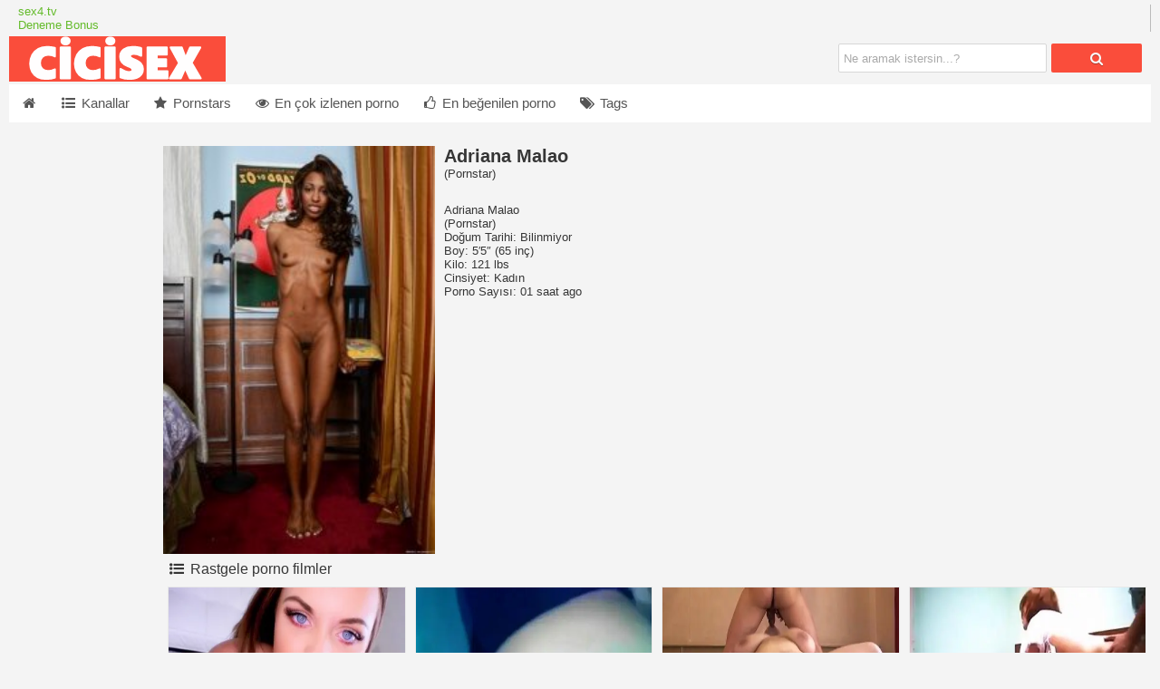

--- FILE ---
content_type: text/html; charset=UTF-8
request_url: https://www.cicisex.net/pornstar/277-adriana-malao
body_size: 7531
content:
<!DOCTYPE html>
<html lang="tr-TR"><head><meta http-equiv="Content-Type" content="text/html; charset=UTF-8">	
	<link rel="preconnect" href="/www.cicisex.net">
	<link rel="preconnect" href="/i0.wp.com">
	<link rel="preconnect" href="/www.googletagmanager.com">
	<link rel="preconnect" href="https://www.cicisex.net">
	<link rel="preconnect" href="https://i0.wp.com">
	<link rel="preconnect" href="https://www.googletagmanager.com">
    <link rel="apple-touch-icon" sizes="180x180" href="/apple-touch-icon.png">
    <link rel="icon" type="image/png" sizes="32x32" href="/favicon-32x32.png">
    <link rel="icon" type="image/png" sizes="16x16" href="/favicon-16x16.png">
    <link rel="shortcut icon" href="/favicon.ico" type="image/x-icon">
    <link rel="manifest" href="/site.webmanifest">
    <link rel="mask-icon" href="/safari-pinned-tab.svg" color="#5bbad5">
    <meta name="msapplication-TileColor" content="#da532c">
    <meta name="theme-color" content="#fa4d3b">
	<meta name="viewport" content="width=device-width, initial-scale=1">
	<title>Adriana Malao porno filmleri - Adriana Malao En yeni pornosu izle</title>
    <meta name="description" content="Adriana Malao Pornoları izle❤️ - CiciSex size en iyi Adriana Malao porno filmleri gösterir.✅ Adriana Malao pornosuyla keyifli dakikalar.⭐">
    <meta name="robots" content="index,follow,noarchive">
    <meta property="og:type" content="website">
    <meta property="og:locale" content="tr_TR">
    <meta name="google" content="notranslate" />
	<meta name="RATING" content="RTA-5042-1996-1400-1577-RTA" />
			<link rel="canonical" href="https://www.cicisex.net/pornstar/277-adriana-malao">
	<link rel="amphtml" href="https://45cdncicisexizle543.shop/pornstar/277-adriana-malao" />

          
    <link href="/themefiles/font-awesome.cust.min.css" rel="preload" as="style" type="text/css">
    <link href="/themefiles/fontawesome-webfont.woff2?v=4.5.0" rel="preload" as="font" type="font/woff2" crossorigin="">	

    		<link rel="alternate" type="application/rss+xml" title="RSS Feed" href="/feed"> 
            <link href="/css/style.css" rel="stylesheet">
   
 
<link href="/themefiles/font-awesome.cust.min.css" rel="stylesheet">
<!-- Google tag (gtag.js) -->
<script async src="https://www.googletagmanager.com/gtag/js?id=G-8P9LQ4X31S"></script>
<script>
  window.dataLayer = window.dataLayer || [];
  function gtag(){dataLayer.push(arguments);}
  gtag('js', new Date());

  gtag('config', 'G-8P9LQ4X31S');
</script></head>  
  <body class="t_tmp_4 redwhite no_sidebar homepage">   
    		
   <div class="center">
        <header>
                   
        <div class="network-bar cf">         
            <ul>
                                    
<a href="http://www.sex4.tv" title="sex4.tv" target="_blank">sex4.tv</a>
<a href="https://www.blindbeggarpub.com/" title="Deneme Bonus" target="_blank">Deneme Bonus</a>                                    						
            </ul>         
        </div>
        <div class="cf">		
        <div class="pull-left">	
            <a title="CiciSex Porno, Mobil Porno izle, Sikiş izle, Sex izle, Hd porn" href="/"><img class="logo" width="440" height="50" alt="Logo" src="/themefiles/header_50.png"></a>        														
        </div>	
                    <div class="pull-right">				
            					
            </div>
        	
        <div class="pull-right">
            <div class="form-wrapper" >
                <input aria-labelledby="submit" name="k" type="text" required="" placeholder="Ne aramak istersin...?"  id="search">
                <button aria-label="Ne aramak istersin...?" onclick="seartfunc()" style="float: right;
    border: 1px solid transparent;
    height: 32px;
    width: 100px;
    padding: 0;
    cursor: pointer;
    font: bold 15px Arial,Helvetica;
    color: #fafafa;
    background-color: #fa4d3b;
    -moz-border-radius: 2px;
    -webkit-border-radius: 2px;
    border-radius: 2px;
    text-shadow: 0 1px 0 rgba(0,0,0,.3);"><i class="fa fa-search"></i></button>	
<script>function seartfunc()
{
	window.location.href = "/search/"+encodeURI(document.getElementById("search").value);
}
</script>				
            </div>
        </div>
    </div>
   
    
    <div class="bar cf">     
        <nav>
            <ul id="menu">                     
                                <li>
            <a href="/" aria-label="icon"><i class="fa fa-fw fa-home"></i> </a></li>
                    <li>
            <a href="/kanallar"><i class="fa fa-fw fa-list-ul"></i> Kanallar</a></li>
                    <li>
            <a href="/pornstars/"><i class="fa fa-fw fa-star"></i> Pornstars</a></li>

                    <li>
            <a href="/?sec=2"><i class="fa fa-fw fa-eye"></i> En çok izlenen porno</a></li>
                    <li>
            <a href="/?sec=3"><i class="fa fa-fw fa-thumbs-o-up"></i> En beğenilen porno</a></li>
                    <li>
            <a href="/tags/"><i class="fa fa-fw fa-tags"></i> Tags</a></li>
                </ul>
        </nav>       
    </div>
    </header>
		<article class="cf">		
			<div class="cf">
				<div id="wrapper">
			
 
				<div id="wrapper_content">
						<div id="center_content_wrapper">
							<div id="center_content">
<div class="profile mg-tp-15 cf" itemscope="" >
   <div class="profile_img">
        <img itemprop="image" alt="Adriana Malao" src="/starimages/adriana-malao.jpg">
    </div>
    <div class="profile_desc">
        <h1 itemprop="name">Adriana Malao</h1>
        (<span itemprop="jobTitle">Pornstar</span>)
        <div class="info"><br/>Adriana Malao<br/>        (Pornstar)        <br/>Doğum Tarihi: Bilinmiyor                <br/>Boy: 5′5″ (65 inç)        <br/>Kilo: 121 lbs        <br/>Cinsiyet: Kadın        <br/>Porno Sayısı: 0<time class="entry-date" datetime="2026-01-19T05:34:03+03:00">1 saat ago</time></div>

            </div>
</div>                                             
		
	
 
<span class="heading">
                    <i class="fa fa-fw fa-list-ul"></i>
        Rastgele porno filmler    </span>
	<div class="videos cf">
   <div class="grid_box">  
    <div class="polaroid">
        <div class="img_box">
            <div class="aspect-wrapper">
              <div class="aspect">
                  <div class="thumb">
                    <a href="/video/1789-turk-amator-sevgililer-camda-canli-seks-yapiyor/">  
                    <img loading="lazy" alt="Türk amatör sevgililer camda canlı seks yapıyor" layout="responsive" src="https://i0.wp.com/cicisex.net/images/1608389018turk-amator-sevgililer-camda-canli-seks-yapiyor.jpg">
                     </a>
                  </div>
              </div>
            </div>    
            <div class="caption"><div class="duration">155925 <i class="fa fa-fw fa-eye"></i></div><div class="rating">146034<i class="fa fa-fw fa-thumbs-o-up"></i></div></div>      									
        </div>
        <div class="title"><a href="/video/1789-turk-amator-sevgililer-camda-canli-seks-yapiyor">Türk amatör sevgililer camda canlı seks yapıyor</a></div>
    </div>
</div>   <div class="grid_box">  
    <div class="polaroid">
        <div class="img_box">
            <div class="aspect-wrapper">
              <div class="aspect">
                  <div class="thumb">
                    <a href="/video/1790-uvey-baba-genc-kiza-sert-giriyor/">  
                    <img loading="lazy" alt="Üvey baba genç kıza sert giriyor" layout="responsive" src="https://i0.wp.com/cicisex.net/images/uvey-baba-genc-kiza-sert-giriyor.jpeg">
                     </a>
                  </div>
              </div>
            </div>    
            <div class="caption"><div class="duration">334806 <i class="fa fa-fw fa-eye"></i></div><div class="rating">136974<i class="fa fa-fw fa-thumbs-o-up"></i></div></div>      									
        </div>
        <div class="title"><a href="/video/1790-uvey-baba-genc-kiza-sert-giriyor">Üvey baba genç kıza sert giriyor</a></div>
    </div>
</div>   <div class="grid_box">  
    <div class="polaroid">
        <div class="img_box">
            <div class="aspect-wrapper">
              <div class="aspect">
                  <div class="thumb">
                    <a href="/video/1791-guzel-tenli-hemsire-kizlari-evine-cagirip-grup-yapiyor/">  
                    <img loading="lazy" alt="Güzel tenli hemşire kızları evine çağırıp grup yapıyor" layout="responsive" src="https://i0.wp.com/cicisex.net/images/guzel-tenli-hemsire-kizlari-evine-cagirip-grup-yapiyor.jpeg">
                     </a>
                  </div>
              </div>
            </div>    
            <div class="caption"><div class="duration">281175 <i class="fa fa-fw fa-eye"></i></div><div class="rating">80552<i class="fa fa-fw fa-thumbs-o-up"></i></div></div>      									
        </div>
        <div class="title"><a href="/video/1791-guzel-tenli-hemsire-kizlari-evine-cagirip-grup-yapiyor">Güzel tenli hemşire kızları evine çağırıp grup yapıyor</a></div>
    </div>
</div>   <div class="grid_box">  
    <div class="polaroid">
        <div class="img_box">
            <div class="aspect-wrapper">
              <div class="aspect">
                  <div class="thumb">
                    <a href="/video/1792-amciginin-yalanmasi-deli-etti-hatunu/">  
                    <img loading="lazy" alt="Amcığının yalanması deli etti hatunu" layout="responsive" src="https://i0.wp.com/cicisex.net/images/amciginin-yalanmasi-deli-etti-hatunu.jpeg">
                     </a>
                  </div>
              </div>
            </div>    
            <div class="caption"><div class="duration">319244 <i class="fa fa-fw fa-eye"></i></div><div class="rating">124046<i class="fa fa-fw fa-thumbs-o-up"></i></div></div>      									
        </div>
        <div class="title"><a href="/video/1792-amciginin-yalanmasi-deli-etti-hatunu">Amcığının yalanması deli etti hatunu</a></div>
    </div>
</div>   <div class="grid_box">  
    <div class="polaroid">
        <div class="img_box">
            <div class="aspect-wrapper">
              <div class="aspect">
                  <div class="thumb">
                    <a href="/video/1793-adamlara-delice-veren-hatun/">  
                    <img loading="lazy" alt="Adamlara delice veren hatun" layout="responsive" src="https://i0.wp.com/cicisex.net/images/adamlara-delice-veren-hatun.jpeg">
                     </a>
                  </div>
              </div>
            </div>    
            <div class="caption"><div class="duration">364660 <i class="fa fa-fw fa-eye"></i></div><div class="rating">83000<i class="fa fa-fw fa-thumbs-o-up"></i></div></div>      									
        </div>
        <div class="title"><a href="/video/1793-adamlara-delice-veren-hatun">Adamlara delice veren hatun</a></div>
    </div>
</div>   <div class="grid_box">  
    <div class="polaroid">
        <div class="img_box">
            <div class="aspect-wrapper">
              <div class="aspect">
                  <div class="thumb">
                    <a href="/video/1794-adam-yol-kenarinda-geciriyor/">  
                    <img loading="lazy" alt="Adam yol kenarında geçiriyor" layout="responsive" src="https://i0.wp.com/cicisex.net/images/adam-yol-kenarinda-geciriyor.jpeg">
                     </a>
                  </div>
              </div>
            </div>    
            <div class="caption"><div class="duration">316087 <i class="fa fa-fw fa-eye"></i></div><div class="rating">110526<i class="fa fa-fw fa-thumbs-o-up"></i></div></div>      									
        </div>
        <div class="title"><a href="/video/1794-adam-yol-kenarinda-geciriyor">Adam yol kenarında geçiriyor</a></div>
    </div>
</div>   <div class="grid_box">  
    <div class="polaroid">
        <div class="img_box">
            <div class="aspect-wrapper">
              <div class="aspect">
                  <div class="thumb">
                    <a href="/video/1795-es-degistirmeli-grup-sikis/">  
                    <img loading="lazy" alt="Eş değiştirmeli grup sikiş" layout="responsive" src="https://i0.wp.com/cicisex.net/images/es-degistirmeli-grup-sikis.jpeg">
                     </a>
                  </div>
              </div>
            </div>    
            <div class="caption"><div class="duration">357390 <i class="fa fa-fw fa-eye"></i></div><div class="rating">95536<i class="fa fa-fw fa-thumbs-o-up"></i></div></div>      									
        </div>
        <div class="title"><a href="/video/1795-es-degistirmeli-grup-sikis">Eş değiştirmeli grup sikiş</a></div>
    </div>
</div>   <div class="grid_box">  
    <div class="polaroid">
        <div class="img_box">
            <div class="aspect-wrapper">
              <div class="aspect">
                  <div class="thumb">
                    <a href="/video/1796-kadinin-iki-kisiyle-imtihanigrup-porno/">  
                    <img loading="lazy" alt="Kadının iki kişiyle imtihanıGrup porno" layout="responsive" src="https://i0.wp.com/cicisex.net/images/kadinin-iki-kisiyle-imtihanigrup-porno.jpeg">
                     </a>
                  </div>
              </div>
            </div>    
            <div class="caption"><div class="duration">409029 <i class="fa fa-fw fa-eye"></i></div><div class="rating">131418<i class="fa fa-fw fa-thumbs-o-up"></i></div></div>      									
        </div>
        <div class="title"><a href="/video/1796-kadinin-iki-kisiyle-imtihanigrup-porno">Kadının iki kişiyle imtihanıGrup porno</a></div>
    </div>
</div>            </div>          
 
<div class="mg-bt-20">
    <span class="heading">
                    <i class="fa fa-fw fa-list-ul"></i>
               
        Porno Kategorileri Kısa Ulaşım    </span>
    <div class="slider cf cont">
        <div class="slidebox">
            <div class="slide">
            <div class="cat grid_box">
    <div class="polaroid">
        <div class="img_box">
            <div class="aspect-wrapper">
                <div class="aspect">
                    <div class="thumb">
                    
                      <a href="/kanal/4145-eileen-sue">
                                                <img loading="lazy" class="std_lazy" layout="responsive" src="https://i0.wp.com/cicisex.net/images/alman-kadin-is-adaminin-evinde.jpeg" alt="EİLEEN SUE"  >
                                            </a>				
                   </div>
                </div>
            </div>
            <div class="title">
                <a href="/kanal/4145-eileen-sue">EİLEEN SUE</a>
            </div> 
         </div>
    </div>
 </div><div class="cat grid_box">
    <div class="polaroid">
        <div class="img_box">
            <div class="aspect-wrapper">
                <div class="aspect">
                    <div class="thumb">
                    
                      <a href="/kanal/4146-adriana-kelly">
                                                <img loading="lazy" class="std_lazy" layout="responsive" src="https://i0.wp.com/cicisex.net/images/ogretmen-ders-verdigi-liseli-kizi-sikti.jpeg" alt="ADRİANA KELLY"  >
                                            </a>				
                   </div>
                </div>
            </div>
            <div class="title">
                <a href="/kanal/4146-adriana-kelly">ADRİANA KELLY</a>
            </div> 
         </div>
    </div>
 </div><div class="cat grid_box">
    <div class="polaroid">
        <div class="img_box">
            <div class="aspect-wrapper">
                <div class="aspect">
                    <div class="thumb">
                    
                      <a href="/kanal/4147-nicole-ferrera">
                                                <img loading="lazy" class="std_lazy" layout="responsive" src="https://i0.wp.com/cicisex.net/images/1730881559patronunun-altina-yatan-hatun-fahise-gibi-sikildi.jpg" alt="NİCOLE FERRERA"  >
                                            </a>				
                   </div>
                </div>
            </div>
            <div class="title">
                <a href="/kanal/4147-nicole-ferrera">NİCOLE FERRERA</a>
            </div> 
         </div>
    </div>
 </div><div class="cat grid_box">
    <div class="polaroid">
        <div class="img_box">
            <div class="aspect-wrapper">
                <div class="aspect">
                    <div class="thumb">
                    
                      <a href="/kanal/4148-olivia-desilva">
                                                <img loading="lazy" class="std_lazy" layout="responsive" src="https://i0.wp.com/cicisex.net/images/eve-gelen-kuryeyle-sikisen-dul.jpeg" alt="OLİVİA DESİLVA"  >
                                            </a>				
                   </div>
                </div>
            </div>
            <div class="title">
                <a href="/kanal/4148-olivia-desilva">OLİVİA DESİLVA</a>
            </div> 
         </div>
    </div>
 </div><div class="cat grid_box">
    <div class="polaroid">
        <div class="img_box">
            <div class="aspect-wrapper">
                <div class="aspect">
                    <div class="thumb">
                    
                      <a href="/kanal/4149-isabel-torvos">
                                                <img loading="lazy" class="std_lazy" layout="responsive" src="https://i0.wp.com/cicisex.net/images/abisinin-arkadasiyla-sikisen-kiz.jpeg" alt="ISABEL TORVOS"  >
                                            </a>				
                   </div>
                </div>
            </div>
            <div class="title">
                <a href="/kanal/4149-isabel-torvos">ISABEL TORVOS</a>
            </div> 
         </div>
    </div>
 </div><div class="cat grid_box">
    <div class="polaroid">
        <div class="img_box">
            <div class="aspect-wrapper">
                <div class="aspect">
                    <div class="thumb">
                    
                      <a href="/kanal/4150-yessica-gold">
                                                <img loading="lazy" class="std_lazy" layout="responsive" src="https://i0.wp.com/cicisex.net/images/1660657176uvey-babaya-olan-duskunlugunu-gosterip-annesinin-yerini-aliyor.jpg" alt="YESSİCA GOLD"  >
                                            </a>				
                   </div>
                </div>
            </div>
            <div class="title">
                <a href="/kanal/4150-yessica-gold">YESSİCA GOLD</a>
            </div> 
         </div>
    </div>
 </div><div class="cat grid_box">
    <div class="polaroid">
        <div class="img_box">
            <div class="aspect-wrapper">
                <div class="aspect">
                    <div class="thumb">
                    
                      <a href="/kanal/4151-karina">
                                                <img loading="lazy" class="std_lazy" layout="responsive" src="https://i0.wp.com/cicisex.net/images/uvey-kardes-abisini-bosaltiyor.jpeg" alt="KARİNA"  >
                                            </a>				
                   </div>
                </div>
            </div>
            <div class="title">
                <a href="/kanal/4151-karina">KARİNA</a>
            </div> 
         </div>
    </div>
 </div><div class="cat grid_box">
    <div class="polaroid">
        <div class="img_box">
            <div class="aspect-wrapper">
                <div class="aspect">
                    <div class="thumb">
                    
                      <a href="/kanal/4152-freya-von-doom">
                                                <img loading="lazy" class="std_lazy" layout="responsive" src="https://i0.wp.com/cicisex.net/images/not-icin-ogretmeniyle-sikisen-liseli.jpeg" alt="FREYA VON DOOM"  >
                                            </a>				
                   </div>
                </div>
            </div>
            <div class="title">
                <a href="/kanal/4152-freya-von-doom">FREYA VON DOOM</a>
            </div> 
         </div>
    </div>
 </div>      
			</div>
        </div>
   
    </div>
</div>

				 <section class="textbox">
<h2>CiciSex Porno ile En iyi Porno seks filmleri izle</h2>
En güncel gerçek seks deneyimlerini cicisex ile yaşamanın tadına varabileceğiniz sayfamız üzerinden güncel porno filmler ile çılgın sex videolarını izleyebilirsiniz.<br>
Sitemiz üzerinden birçok porno videosuna gizli sikiş izleyip porn videolarına ulaşabilirsiniz.</section> 
    <div class="divider"></div>
<div class="mg-tp-15">
    <span class="heading">
                <i class="fa fa-fw fa-tags"></i>
                            
       En iyi porno etiketleri    </span>
             <div class="relevant_tags">
            <a href="/tag/118539-dizi-porno">Dizi porno</a> &nbsp;|&nbsp; <a href="/tag/118540-wintage-porn">Wintage porn</a> &nbsp;|&nbsp; <a href="/tag/118541-yoga-dersinde-sex">Yoga dersinde sex</a> &nbsp;|&nbsp; <a href="/tag/118542-esmer-teen">Esmer teen</a> &nbsp;|&nbsp; <a href="/tag/118543-grandpa">Grandpa </a> &nbsp;|&nbsp; <a href="/tag/118544-edmer">Edmer</a> &nbsp;|&nbsp; <a href="/tag/118545-billie-elis">Billie elis</a> &nbsp;|&nbsp; <a href="/tag/118546-gokten-sex">Gökten sex</a> &nbsp;|&nbsp; <a href="/tag/118547-natasha-starr">Natasha starr</a> &nbsp;|&nbsp; <a href="/tag/118548-seda-topsakal-cihlikporno">Seda Topsakal cihlikporno</a> &nbsp;|&nbsp; <a href="/tag/118549-alex-morgen">Alex morgen </a> &nbsp;|&nbsp; <a href="/tag/118550-latin-olgun-anal">Latin olgun anal</a> &nbsp;|&nbsp; <a href="/tag/118551-buyuk-kalca-sert-anal">Büyük kalça sert anal </a> &nbsp;|&nbsp; <a href="/tag/118552-gote-bosalma">Göte bosalma</a> &nbsp;|&nbsp; <a href="/tag/118553-seda-topsakal-cihlik">Seda Topsakal cihlik</a> &nbsp;|&nbsp; <a href="/tag/118554-an-kanatma">An kanatma</a> &nbsp;|&nbsp; <a href="/tag/118555-pofno-sex-indir">Pofno sex indir</a> &nbsp;|&nbsp; <a href="/tag/118556-voleybolcu">Voleybolcu</a> &nbsp;|&nbsp; <a href="/tag/118557-military">Military</a> &nbsp;|&nbsp; <a href="/tag/118558-mia-maljova">Mia maljova</a> &nbsp;|&nbsp; <a href="/tag/118559-zorla-siken-baba">Zorla siken baba</a> &nbsp;|&nbsp; <a href="/tag/118560-gercek-anal">Gercek anal</a> &nbsp;|&nbsp; <a href="/tag/118561-uvey-anne-kiziyla-lazpiyen">Uvey anne kiziyla lazpiyen</a> &nbsp;|&nbsp; <a href="/tag/118562-turk-15-lik">Turk 15 lik</a> &nbsp;|&nbsp; <a href="/tag/118563-bacak-arasi">Bacak arasi</a> &nbsp;|&nbsp; <a href="/tag/118564-emma-butt">Emma butt </a> &nbsp;|&nbsp; <a href="/tag/118565-emma-bute">Emma büte</a> &nbsp;|&nbsp; <a href="/tag/118566-aractan">Aractan</a> &nbsp;|&nbsp; <a href="/tag/118567-uyuyun-anti-sikiti">Uyuyun anti sikiti</a> &nbsp;|&nbsp; <a href="/tag/118568-hayvanla-sex">hayvanla sex</a>			</div>  
    </div>

    <div class="more_link mg-tp-5 cf"><a href="/tags/">Daha fazla etiket&nbsp;»</a></div>
    <h1 style="text-align: center;"><span id="altyazili-porno">Altyazılı Porno</span></h1>

     	     <div class="divider"></div>
<div class="mg-tp-15">
    <span class="heading">
                <i class="fa fa-fw fa-star"></i>
                            
        En iyi Pornostar   </span>
     
        <ul class="tags cf">
        <li><a href="/pornstar/4622-victoria-banxxx">Victoria Banxxx</a></li><li><a href="/pornstar/4623-lilly-lebeau">Lilly Lebeau</a></li><li><a href="/pornstar/4624-amber-desire">Amber Desire</a></li><li><a href="/pornstar/4625-lucia-fernandez">Lucia Fernandez</a></li><li><a href="/pornstar/4626-sally-steel">Sally Steel</a></li><li><a href="/pornstar/4627-ryland-ann">Ryland Ann</a></li><li><a href="/pornstar/4628-blaten-lee">Blaten Lee</a></li><li><a href="/pornstar/4629-ember-snow">Ember Snow</a></li><li><a href="/pornstar/4630-kelly-costa">Kelly Costa</a></li><li><a href="/pornstar/4631-kleine-pflaume">Kleine Pflaume</a></li><li><a href="/pornstar/4632-randy-danielle">Randy Danielle</a></li><li><a href="/pornstar/4633-victoria-cakes">Victoria Cakes</a></li><li><a href="/pornstar/4634-jessica-alvarez">Jessica Alvarez</a></li><li><a href="/pornstar/4635-noemie-bilas">Noemie Bilas</a></li><li><a href="/pornstar/4636-sabrina-binx">Sabrina Binx</a></li><li><a href="/pornstar/4637-caitlin">Caitlin</a></li><li><a href="/pornstar/4638-nicole-rey">Nicole Rey</a></li><li><a href="/pornstar/4639-ashley-cum-star">Ashley Cum Star</a></li><li><a href="/pornstar/4640-thalita">Thalita</a></li><li><a href="/pornstar/4641-nimfa-sofia">Nimfa Sofia</a></li><li><a href="/pornstar/4642-alice-sage">Alice Sage</a></li><li><a href="/pornstar/4643-kate-rich">Kate Rich</a></li><li><a href="/pornstar/4644-alissa-noir">Alissa Noir</a></li><li><a href="/pornstar/4645-alisha-rydes">Alisha Rydes</a></li><li><a href="/pornstar/4646-lilli-vanilli">Lilli Vanilli</a></li><li><a href="/pornstar/4647-elle-voneva">Elle Voneva</a></li><li><a href="/pornstar/4648-anna-ferrari">Anna Ferrari</a></li><li><a href="/pornstar/4649-janice-king">Janice King</a></li><li><a href="/pornstar/4650-rene-star">Rene Star</a></li><li><a href="/pornstar/4651-nadia-fernandez">Nadia Fernandez</a></li>		</ul>
    </div>
    <div class="more_link mg-tp-5 cf"><a href="/pornstars/">Daha fazla pornstars&nbsp;»</a></div>
    <h1 style="text-align: center;"><span id="turk-porno">Türk Pornolar</span></h1>
			</div>
						</div>			
										<h1 style="text-align: center;"><span id="turkce-altyazili-porno">Türkçe Altyazılı Porno</span></h1>
						<div id="right_content">
							<div id="sidebar">                            
                                							</div>
						</div>	
                        <div class="cf"></div>
                        <aside id="special8" class="spc_height_90">
		
 </aside>                                                
					</div>	
						<div id="side_content" class="" style="padding-top: 0px;margin-left: 0; top:0; z-index:9999;position:fixed;">
					<div id="special_column" style="position: static; z-index: 1000; padding-top: 0px; top: 10px;">
                        <aside class="">
                                                    </aside>                         
					</div>
				</div>
				<script>
				window.onscroll = function() {myFunctionsc()};
				window.addEventListener('resize', myFunctionsc);

myFunctionsc();
function myFunctionsc() {
    if(document.body.clientWidth>770)
    {
        document.getElementById("side_content").style.display="block";
     var wrptop= document.getElementById("wrapper").offsetTop; 
  if (window.pageYOffset > wrptop) {
   document.getElementById("side_content").style.top= "5px";
  } else {
  document.getElementById("side_content").style.top= wrptop+"px";
  }
    }
    else
    {
        document.getElementById("side_content").style.display="none";
    }
  
}

				//window.pageYOffset
				 

				</script>
				</div>
			
			</div>             
		</article>
	
	</div>
	</div>
    </div>
			</div>	
				</div>


		</article><center>
		<table width="300">
<tbody>
<tr>
<td>✅ Porno izle;</td>
<td>✅ Türkçe Altyazılı Porno</td>
</tr>
<tr>
<td>✅ Porno;</td>
<td>✅ Sikiş izle</td>
</tr>
<tr>
<td>✅ Porno Filmler;</td>
<td>✅ Türk Pornolar</td>
</tr>
<tr>
<td>✅ Gerçek Porno Video;</td>
<td>✅ Sikiş</td>
</tr>
</tbody>
</table>
     Türkiyenin En İyi ve En Çok ziyaret edilen Yetişkin <a href="https://www.cicisex.net/" title="porno">porno</a> adresi!
</center>

<footer>
        <div class="center">
            <div id="footer" class="cf">	
                <div>		
     <div class="block b1 light">	         
                 <span id="pwa_install">
             <i class="fa fa-2x fa-fw fa-download"></i><span>Sitemizi Favorinize Ekleyin</span>
         </span><br><br>
                            <i class="fa fa-2x fa-fw fa-rss"></i> <a href="https://www.cicisex.net/feed/">RSS</a><br><br>						
            <i class="fa fa-2x fa-fw fa-envelope"></i> <span class="email">office@<span>***</span>cicisex.net</span><br><br>
        		
                    <a href="/amp" rel="nofollow" title="AMP Mobil versiyon"><i class="fa fa-2x fa-fw fa-mobile"></i> AMP Mobil versiyon</a><br><br>			
                <i class="fa fa-2x fa-fw fa-copyright"></i> <a href="https://www.cicisex.net/">www.cicisex.net</a><br><br>
                <a rel="nofollow" title="Reklâm İş Birliği" href="#"><i class="fa fa-2x fa-fw fa-trophy"></i> Reklâm İş Birliği</a>
    </div>   
     <div class="block b2 light">
                
                <a rel="nofollow" title="Privacy" href="https://www.cicisex.net/gizlilik/"><i class="fa fa-2x fa-fw fa-check-square"></i> Gizlilik</a><br><br>
        <a rel="nofollow" title="Terms of Use" href="https://www.cicisex.net/terms-of-use/"><i class="fa fa-2x fa-fw fa-check-circle"></i> Kullanım Şartları</a><br><br>
        <a rel="nofollow" title="DCMA - Copyright" href="https://www.cicisex.net/dcma/"><i class="fa fa-2x fa-fw fa-check-circle-o"></i> DCMA - Copyright</a><br><br>
        <a target="_blank" rel="nofollow noopener" title="Güvenli İnternet" href="https://www.guvenlinet.org.tr/"><i class="fa fa-2x fa-fw fa-child"></i> Ebeveyn Kontrolü</a><br><br>		
        <a rel="nofollow" title="User Login" href="https://www.cicisex.net/login/"><i class="fa fa-2x fa-fw fa-user"></i> Login</a>
        <a rel="nofollow" title="User Login" href="https://www.cicisex.net/tags2/"><i class="fa fa-2x fa-fw fa-user"></i> Etiketler</a>
    </div>   
     <div class="block b3 linkspace">			
        Bedava En Çok Oy Alan Porno<br>- <a href="/video/978-kocasindan-sonra-uvey-oglu-sikiyor">Kocasından sonra üvey oğlu sikiyor</a><br>- <a href="/video/979-18-yasindaki-gencler-yaramazlik-yapiyor">18 yaşındaki gençler yaramazlık yapıyor</a><br>- <a href="/video/980-milf-hatun-analdan-yiyor">Milf hatun analdan yiyor</a><br>- <a href="/video/981-zenci-genc-kizi-altina-aliyor">Zenci genç kızı altına alıyor</a><br>- <a href="/video/982-dayanamayip-uvey-annesini-sikti">Dayanamayıp üvey annesini sikti</a><br>- <a href="/video/983-asyali-sarisini-siken-turk">Asyalı sarışını siken Türk</a><br>- <a href="/video/984-kocani-boyle-elinden-alirlar">Kocanı böyle elinden alırlar</a><br>- <a href="/video/985-notlari-dusuk-olunca-hocasiyla-sikisti">Notları düşük olunca hocasıyla sikişti</a><br>- <a href="/video/986-iki-kadin-polis-suclu-herifle-sikisti">İki kadın polis suçlu herifle sikişti</a><br>- <a href="/video/987-oglunu-31-cekerken-yakaladi">Oğlunu 31 çekerken yakaladı</a>						
    </div>				
     <div class="block b4 linkspace">
        <div class="footer_categories"><span>Popüler porno kategorileri</span><br><span><a  title="ALEX MAE" href="/kanal/2714-alex-mae">ALEX MAE</a></span><span>&nbsp;/&ensp;</span><span><a  title="DİANA CU DE MELANCİA" href="/kanal/2715-diana-cu-de-melancia">DİANA CU DE MELANCİA</a></span><span>&nbsp;/&ensp;</span><span><a  title="CODİ VORE" href="/kanal/2716-codi-vore">CODİ VORE</a></span><span>&nbsp;/&ensp;</span><span><a  title="AMBER LEİGH" href="/kanal/2717-amber-leigh">AMBER LEİGH</a></span><span>&nbsp;/&ensp;</span><span><a  title="SUMMER LUV" href="/kanal/2718-summer-luv">SUMMER LUV</a></span><span>&nbsp;/&ensp;</span><span><a  title="ANNETTE HAVEN" href="/kanal/2719-annette-haven">ANNETTE HAVEN</a></span><span>&nbsp;/&ensp;</span><span><a  title="DARLİNG ROSETTE" href="/kanal/2720-darling-rosette">DARLİNG ROSETTE</a></span><span>&nbsp;/&ensp;</span><span><a  title="BRİANA BANDERAS" href="/kanal/2721-briana-banderas">BRİANA BANDERAS</a></span></div>	
        <br>
        <a title="RTA" href="https://www.cicisex.net/rta/" rel="nofollow"><img loading="lazy" class="lazy" width="88" height="31" alt="RTA" src="/themefiles/rta.png" style=""></a>    
   </div>
</div>
<div id="advertise" class="advertising"><p>&nbsp;</p></div>
	            </div>
        </div>
    </footer>
    		     		<script type="application/ld+json">
    		{"@context":"http:\/\/schema.org","@graph":[{"@context":"http:\/\/schema.org","@type":"Organization","name":"http:\/\/www.cicisex.net","logo":"http:\/\/www.cicisex.net\/themefiles\/header_50.png","url":"http:\/\/www.cicisex.net"},{"@type":"BreadcrumbList","@id":"breadcrumb","itemListElement":[{"@type":"ListItem","position":1,"item":{"@id":"http:\/\/www.cicisex.net","name":"Porno izle"}},{"@type":"ListItem","position":2,"item":{"@id":"http:\/\/www.cicisex.net\/pornstars\/","name":"Pornstars"}},{"@type":"ListItem","position":3,"item":{"@id":"http:\/\/www.cicisex.net\/\/pornstar\/277-adriana-malao","name":"Adriana Malao"}} ]} ]}    </script>
    		
    
      
        	
     
<script defer src="https://static.cloudflareinsights.com/beacon.min.js/vcd15cbe7772f49c399c6a5babf22c1241717689176015" integrity="sha512-ZpsOmlRQV6y907TI0dKBHq9Md29nnaEIPlkf84rnaERnq6zvWvPUqr2ft8M1aS28oN72PdrCzSjY4U6VaAw1EQ==" data-cf-beacon='{"version":"2024.11.0","token":"4e15d06deaf34c0d9b9dbaf3eea7e980","r":1,"server_timing":{"name":{"cfCacheStatus":true,"cfEdge":true,"cfExtPri":true,"cfL4":true,"cfOrigin":true,"cfSpeedBrain":true},"location_startswith":null}}' crossorigin="anonymous"></script>
</body></html> 

--- FILE ---
content_type: text/css
request_url: https://www.cicisex.net/css/style.css
body_size: 5386
content:
*{margin:0;padding:0}html{font-size:14px}body{background:#f4f4f4;color:#363636}footer{min-height:200px;margin-top:20px;padding-top:20px;border-top:1px solid #f1f1f1;padding-bottom:40px;background-color:white}#footer{margin-bottom:20px}a{text-decoration:none;color:#fa4d3b}footer .light a,footer .light{color:#555}header h1{font-size:16px;padding-top:5px;color:#fff}.pull-left{float:left}.pull-right{float:right}#h1{min-height:25px}article{padding:1px 0}#row{float:left;width:100%}.img_box{position:relative}.caption{position:absolute;bottom:0;width:100%;overflow:hidden}.duration{float:left;color:white;padding:3px 5px;font-size:12px;text-shadow:1px 1px 1px black;background:rgba(0,0,0,0.65)}.rating{float:right;color:white;padding:3px 5px;font-size:12px;text-shadow:1px 1px 1px black;background:rgba(0,0,0,0.65)}section{padding-top:10px;padding-bottom:10px}.textbox{text-align:justify;padding-left:10px;padding-right:10px;clear:both}.textbox ul,.textbox ol{padding-left:40px}.cf:after{content:"";display:table;clear:both}.desc:after{clear:both}.dur{float:left}.cat .title{position:absolute;width:100%;top:0;background:none repeat scroll 0 0 rgba(0,0,0,0.6);overflow:hidden;height:24px !important}.cat .title a{color:white !important;font-weight:bold;text-shadow:1px 1px black}.v_s{padding-top:0;background:#eee;border:1px solid #ddd;border-radius:4px;box-shadow:none;margin-top:5px;padding-top:0;padding-bottom:10px}.v_s h2{color:#888}.b_f{font-size:17px}.v_d img{padding:1px;border:1px solid #021a40;float:right}.v_desc{padding:15px 0}#e_v{border:2px solid #ccc;display:block}.m_img{position:relative;margin-left:auto;margin-right:auto}aside iframe{display:block;margin-left:auto;margin-right:auto}aside .chn_center{display:block;text-align:center}.page,.blocklist a{border:1px solid #e0e0e0;background:white;color:#363636;display:inline-block;padding:6px 12px;margin-right:4px;margin-bottom:2px;text-decoration:none}.page:hover,.blocklist a:hover,.page.gradient:hover{background:#ddd}.page.active{border:0;background:#fa4d3b;color:white}.page.gradient{background:-webkit-gradient(linear,0 0,0 100%,from(#565b5f),to(#3e4347));background:-moz-linear-gradient(0 0 270deg,#565b5f,#3e4347)}.blocklist{list-style:none outside none}.blocklist li{float:left}.polaroid:hover{-webkit-transform:translate(0,-3px);transform:translate(0,-3px)}.cat .title{text-align:center}.pagination{float:left;margin-left:5px}#order{float:right;margin-left:5px}#order span{cursor:pointer}.videos{clear:both}.heading{font-size:17px;margin-left:5px;display:block;margin-bottom:5px;margin-top:5px;font-weight:normal}.float-left{float:left}.float-right{float:right}.related_ad{margin:5px;float:right}.related_ad.long{min-height:auto}.bar{background:white}header .nav{float:left}#search{float:right}nav{width:auto;text-align:left}nav:after{clear:both}nav ul{float:left;width:auto;z-index:100;font-size:15px}nav ul:before,nav ul:after{display:table;content:""}nav ul:after{clear:both}nav ul li{float:left;padding:0 0 10px 0;position:relative;outline:0;line-height:1.2em;padding:0 1px 0 0;list-style:none}nav ul a{padding:12px;font-weight:normal;float:left;display:block}nav ul a:link,nav ul a:visited{text-decoration:none;-webkit-transition:all .3s ease;-moz-transition:all .3s ease;-ms-transition:all .3s ease;-o-transition:all .3s ease;transition:all .3s ease;outline:0;color:#555}nav ul a:hover,nav ul a:active{text-decoration:none;color:#a67b45;background-repeat:repeat-x;-webkit-transition:all .1s ease;-moz-transition:all .1s ease;-ms-transition:all .1s ease;-o-transition:all .1s ease;transition:all .1s ease;outline:0}nav ul a:active{-webkit-box-shadow:0 0 3px 1px rgba(0,0,0,0.3) inset;-moz-box-shadow:0 0 3px 1px rgba(0,0,0,0.3) inset;box-shadow:0 0 3px 1px rgba(0,0,0,0.3) inset}#menu li:hover>ul{display:block}#menu li:hover>a{color:#fa4d3b}.tagcloud{list-style:none;padding-left:5px}.tagcloud li{float:left;margin-right:10px}.tagcloud a{line-height:35px}.tag-1{font-size:100%;-webkit-filter:brightness(80%);filter:brightness(80%)}.tag-2{font-size:110%;-webkit-filter:brightness(90%);filter:brightness(90%)}.tag-3{font-size:120%}.tag-4{font-size:130%;-webkit-filter:brightness(110%);filter:brightness(110%)}.tag-5{font-size:140%;-webkit-filter:brightness(120%);filter:brightness(120%)}.tag-6{font-size:150%;-webkit-filter:brightness(130%);filter:brightness(130%)}.tag-7{font-size:160%;-webkit-filter:brightness(140%);filter:brightness(140%)}.tag-8{font-size:170%;-webkit-filter:brightness(150%);filter:brightness(150%)}.tags{margin:0;padding:0;right:24px;bottom:-12px;list-style:none}.tags li,.tags a{float:left;height:24px;line-height:23px;position:relative;font-size:12px}.tags li{margin-top:5px}.tags a{margin-left:8px;padding:0 10px 0 12px;background:#fa4d3b;color:#fff;text-decoration:none;-moz-border-radius:4px;-webkit-border-radius:4px;border-radius:4px}.tags a:hover{background:#64bb2b}#special21{margin-top:15px}#special3>*{margin-left:auto;margin-right:auto;margin-top:10px;margin-bottom:10px}#special4>*{margin-left:auto;margin-right:auto;margin-top:10px;margin-bottom:10px}#special3,#special4{text-align:center}#special9{text-align:center;padding-top:15px}.pornhd-scheme{background-color:#ddd;text-align:right;padding-right:10px;padding-top:10px;padding-bottom:10px}.not_available{font-size:30px;text-align:center;display:table-cell !important;font-weight:bold;vertical-align:middle}.form-wrapper{width:450px;padding:8px 10px 5px 5px;overflow:hidden;float:right}.form-wrapper #search{width:330px;color:#aaa;height:20px;padding:5px 5px;float:left;border:1px solid #d7d7d7;-moz-border-radius:2px;-webkit-border-radius:2px;border-radius:2px}.form-wrapper #search:focus{outline:0;border-color:#aaa;-moz-box-shadow:0 1px 1px #bbb inset;-webkit-box-shadow:0 1px 1px #bbb inset;box-shadow:0 1px 1px #bbb inset}.form-wrapper #search::-webkit-input-placeholder{color:#aaa;font-weight:normal}.form-wrapper #search:-moz-placeholder{color:#aaa;font-weight:normal}.form-wrapper #search:-ms-input-placeholder{color:#aaa;font-weight:normal}.form-wrapper #submit{float:right;border:1px solid transparent;height:32px;width:100px;padding:0;cursor:pointer;font:bold 15px Arial,Helvetica;color:#fafafa;background-color:#fa4d3b;-moz-border-radius:2px;-webkit-border-radius:2px;border-radius:2px;text-shadow:0 1px 0 rgba(0,0,0,.3)}.form-wrapper #submit:hover,.form-wrapper #submit:focus{background-color:#64bb2b}.form-wrapper #submit:active{outline:0;-moz-box-shadow:0 1px 4px rgba(0,0,0,0.5) inset;-webkit-box-shadow:0 1px 4px rgba(0,0,0,0.5) inset;box-shadow:0 1px 4px rgba(0,0,0,0.5) inset}.form-wrapper #submit::-moz-focus-inner{border:0}.email span{display:none}.img_preview{float:left;margin-left:20px}.img_preview img{margin-bottom:10px;border:1px solid #333}#resize-toggle .small{display:none}#resize-toggle{float:right;margin-right:0;cursor:pointer;color:white;background:#64bb2b}#tube_popup{position:fixed;bottom:10px;left:10px;background-color:#f4f4f4;border:1px solid #444;z-index:1000}#tube_popup.bottom_right{right:10px;left:auto}.tube_closer{text-align:right;padding:3px 10px 3px 0}#tube_popup .sz_300_250{width:300px;height:250px;overflow:hidden}#tube_popup iframe{margin:0;padding:0}.more_btn{text-align:center;margin-top:20px;margin-bottom:20px}.more_btn a{padding:12px 34px}#img_cnt{margin-left:10px}.mg-tp-5{margin-top:5px}.mg-tp-15{margin-top:15px}.mg-r-5{margin-right:5px}.mg-r-10{margin-right:10px}.mg-l-5{margin-left:5px}.mg-l-15{margin-left:15px}.fade_color{transition:color .5s ease}.fade_color:hover{color:white}.green{color:#7bbf6a}.video_header{margin-left:5px;margin-top:5px}.slidebox{overflow:hidden;position:relative}.slide{position:relative;top:0;left:0;width:100%}.hide{display:none}.tag_list li{width:235px;list-style:none;display:inline-block;margin:3px 0 3px 10px}.styled-select{float:right}.styled-select select{width:220px;padding:5px;font-size:16px;line-height:1;border:0;border-radius:0;height:34px;margin-right:10px;margin-bottom:5px}.styled-select select option{padding:10px;background:none repeat scroll 0 0 #ddd}.text_big{font-weight:bold;font-size:16px}.fa-facebook-square{color:#3a589b}.fa-twitter-square{color:#598dca}.fa-reddit-square{color:#ff4500}.video .fa-whatsapp{color:#2ca51e}footer .fa-rss{color:#f70}footer .fa-sitemap{color:#85d694}.slide_btn{background-color:#fa4d3b;height:35px;min-width:100px;text-align:center;padding-left:5px;padding-right:5px;color:white;transition:color .5s ease}.slide_btn.pull-right{border-top-left-radius:3px;border-bottom-left-radius:3px}.slide_btn.pull-left{border-top-right-radius:3px;border-bottom-right-radius:3px}.edge.right{border-color:transparent #fa4d3b;border-style:solid;border-width:0 35px 35px 0;float:left;height:0;width:0}.edge.left{border-color:transparent #fa4d3b;border-style:solid;border-width:0 0 35px 35px;float:right;height:0;width:0}.move_slider i{margin-top:-3px}.slide_btn:hover{color:black}.move_slider span{position:relative;top:-10px}.lang{margin-top:8px}.lang i{margin-left:5px;position:relative;top:-6px}.lang ul{text-align:left;display:inline;margin:0;list-style:none;z-index:100}.lang ul li{display:inline-block;position:relative;padding:5px 10px 2px 15px;-webkit-transition:all .2s;-moz-transition:all .2s;-ms-transition:all .2s;-o-transition:all .2s;transition:all .2s}.lang ul li:hover{background:#000;color:#fff}.lang ul li ul{padding:0;position:absolute;top:33px;right:0;width:78px;-webkit-box-shadow:none;-moz-box-shadow:none;box-shadow:none;display:none;opacity:0;visibility:hidden;-webkit-transiton:opacity .2s;-moz-transition:opacity .2s;-ms-transition:opacity .2s;-o-transition:opacity .2s;-transition:opacity .2s}.lang ul li ul li{display:block;color:#fff;padding-top:10px;padding-bottom:10px}.lang ul li ul li:hover{background:#666}.lang ul li:hover ul{display:block;opacity:1;visibility:visible}#breadcrumb{list-style:none;display:inline-block}#breadcrumb .icon{font-size:14px}#breadcrumb li{float:left}#breadcrumb li a{color:#555;display:block;background:#eee;text-decoration:none;position:relative;height:40px;line-height:40px;padding:0 10px 0 5px;text-align:center;margin-right:23px}#breadcrumb li:nth-child(even) a{background-color:#ddd}#breadcrumb li:nth-child(even) a:before{border-color:#ddd;border-left-color:transparent}#breadcrumb li:nth-child(even) a:after{border-left-color:#ddd}#breadcrumb li:first-child a{padding-left:15px;-moz-border-radius:4px 0 0 4px;-webkit-border-radius:4px;border-radius:4px 0 0 4px}#breadcrumb li:first-child a:before{border:0}#breadcrumb li:last-child a{padding-right:15px;-moz-border-radius:0 4px 4px 0;-webkit-border-radius:0;border-radius:0 4px 4px 0}#breadcrumb li:last-child a:after{border:0}#breadcrumb li a:before,#breadcrumb li a:after{content:"";position:absolute;top:0;border:0 solid #eee;border-width:20px 10px;width:0;height:0}#breadcrumb li a:before{left:-20px;border-left-color:transparent}#breadcrumb li a:after{left:100%;border-color:transparent;border-left-color:#eee}#breadcrumb li a:hover{background-color:#fa4d3b;color:#fff}#breadcrumb li a:hover:before{border-color:#fa4d3b;border-left-color:transparent}#breadcrumb li a:hover:after{border-left-color:#fa4d3b}#breadcrumb li a:active{background-color:#d54c6e;color:#fff}#breadcrumb li a:active:before{border-color:#d54c6e;border-left-color:transparent}#breadcrumb li a:active:after{border-left-color:#d54c6e}#embed_code{width:100%;margin-top:10px}.second.bar{background-color:#ccc}.second.bar nav ul a{font-size:13px;padding:6px 9px;letter-spacing:normal}.second.bar .active a{color:#fff;background-color:#999}#menu .active a{color:#fa4d3b}.alpha_index{font-weight:bold;font-size:30px;padding-left:10px;line-height:40px}.pornhd_banner{background-color:#f36;color:#fff;font-family:Arial;font-size:30px;text-align:center;cursor:pointer;padding-top:4px;padding-bottom:4px;font-weight:bold;letter-spacing:-1px}.special_preview{position:absolute;top:10px;z-index:1;right:10px;background-color:rgba(128,128,128,0.7);padding:3px 5px;border-radius:5px;color:yellow}#player_special_pause.vjs-overlay{position:absolute;background-color:#646464;background-color:rgba(0,0,0,0.4);color:#fff;text-align:right;border-radius:3px;top:50%;left:50%;position:absolute;width:300px;height:270px;margin:-135px 0 0 -150px;padding:0 5px 5px 5px}#player_special_pause #vjs-overlay-close{margin-right:5px;cursor:pointer;color:#ccc;font-size:20px}.network-bar{margin-bottom:3px;padding-top:5px;padding-bottom:2px}.network-bar ul{list-style-type:none;margin:0;padding:0}.network-bar li{float:left}.network-bar a{display:block;padding-left:10px;padding-right:10px;border-right:1px solid #bbb;color:#64bb2b}.profile .profile_img{float:left}.profile .profile_img img{width:300px;height:450px}.profile .profile_img.chn img{width:300px;height:300px}.profile .profile_desc{margin-left:310px;padding-right:10px}.profile .info{padding-top:10px}.profile .key{font-weight:bold}.alphabet-index a{line-height:30px;margin-right:10px}.vjs-play-progress.vjs-slider-bar{background:#fa4d3b !important;color:#fa4d3b !important}.video-js.vjs-init-position .vjs-volume-level{background:#fa4d3b !important}.vjs-resolution-button li.vjs-selected{color:#fa4d3b !important}@media all and (max-width:1340px){html{font-size:13px}.related_ad{margin:2px}nav ul a{padding:12px}.heading{font-size:16px}.page,.blocklist a{padding:4px 10px}.form-wrapper{width:350px}.form-wrapper #search{width:230px}.cat .title{height:20px}.video{width:100%}.img_preview{width:auto;margin-left:16px}.img_preview img{float:left;margin:10px 15px 0 0}.v_s{padding-top:0}.move_slider i{margin-top:-1px}.styled-select select{height:29px}}.grid_box .title a{color:#363636;font-weight:600}.grid_box .title:hover a{color:#fa4c3c}.polaroid{background-color:white;border:1px solid #e9e9e9;-webkit-transition:-webkit-transform 150ms ease-in-out;transition:transform 150ms ease-in-out}.more_link a{background:#64bb2b;color:white}*{margin:0;padding:0;-moz-box-sizing:border-box;-webkit-box-sizing:border-box;box-sizing:border-box}html{font-family:"Helvetica Neue",Helvetica,Arial,sans-serif}.center{margin-left:auto;margin-right:auto;min-width:320px;max-width:1920px}header{padding-left:10px;padding-right:10px}#side_content{float:left;width:320px;height:100%;margin-left:-100%}#center_content_wrapper{width:100%;float:left}#wrapper{float:left;width:100%}#wrapper_content{margin-left:330px}#center_content{margin-right:330px}#sidebar{width:320px}#right_content{float:left;margin-left:-320px;width:320px}aside{text-align:center;clear:both}aside#special5 iframe{margin:0;margin-bottom:3px}aside#special4 iframe{display:inline;margin:0}.spc_height_50{height:50px;overflow:hidden}.spc_height_60{height:60px}.spc_height_80{height:80px}.spc_height_100{height:100px;overflow:hidden}.spc_height_125{height:125px;overflow:hidden}.spc_height_150{height:150px;overflow:hidden}.spc_height_250{height:250px;overflow:hidden}.special11,.special12,.special13,.special14,.special16{display:none}header{margin-bottom:10px}article{padding-left:10px;padding-right:10px}footer .block.b1{margin-right:20px}footer .block.b2{margin-right:20px}footer .block.b3{margin-right:20px;max-width:450px}footer .block.b4{max-width:270px}.mirror_content #center_content{margin-left:330px;margin-right:0}.mirror_content #right_content{margin-left:-100%}.mirror_page #wrapper_content{margin-right:330px;margin-left:0}.mirror_page #side_content{margin-left:-320px}.mirror_page #footer{padding-left:0;padding-right:320px}.mirror_content.large_content #center_content,.no_sidebar #center_content{margin-left:0}.no_special_bar #wrapper_content{margin-left:0 !important;margin-right:0 !important}.no_special_bar #side_content,.mirror_content.no_special_bar #side_content{float:none !important;width:auto !important;margin-left:0 !important;margin-right:0 !important}.no_special_bar #wrapper{float:none}.no_special_bar #wrapper:after{content:"";display:table;clear:both}#pwa_install{cursor:pointer}#e_v{position:relative;width:100%;padding-top:56.25%}.large_content #right_content,.no_sidebar #right_content{clear:both;float:none;width:auto;margin-left:0}.large_content #center_content,.no_sidebar #center_content{margin-right:0}.large_content #sidebar{width:auto}.mirror_page #breadcrumb{margin-left:10px}.grid_box{width:25%;float:left;padding:7px}.aspect-wrapper{position:relative;width:100%;padding-bottom:75%}.aspect{position:absolute;top:0;bottom:0;left:0;right:0;overflow:hidden}.cat .aspect-wrapper{padding-bottom:62.5%}.thumb{display:block;overflow:hidden;height:100%}.thumb a{position:relative;width:100%;height:100%;display:block}.thumb video{z-index:1;object-fit:cover;height:100%}.thumb img,.thumb video{display:block;min-height:100%;width:100%;position:absolute}.grid_box .title{padding:5px 8px 0 8px;font-size:12px;height:35px;overflow:hidden}.grid_box .star .title{font-size:16px;width:auto;padding-left:0;padding-right:0;text-align:center}.videopage .grid_box{width:25%}.no_sidebar.no_special_bar .grid_box{width:16.66%}.large_content #sidebar .grid_box{width:25%}.large_content.videopage #sidebar .grid_box{width:25%}#sidebar .grid_box{width:50%;padding:4px}#sidebar .polaroid .title{padding:3px 3px;height:44px}#special5,#special21{transform:scale(1.0666,1.06666);transform-origin:left top}#breadcrumb{margin-left:340px}.mirror_page #breadcrumb{margin-left:10px}#footer{padding-left:340px}footer .block{float:left}.form-wrapper #search{height:32px}.star .aspect-wrapper{padding-bottom:150%}#special9{box-sizing:initial}#special_column{max-width:320px}#video_id,#e_v iframe{position:absolute;top:0;bottom:0;left:0;right:0;width:100%;height:100%}footer .block{margin-bottom:20px}.large_content #resize-toggle .big{display:none}#resize-toggle .small{display:none}.large_content #resize-toggle .small{display:inline}.heading h2{font-size:100%}#rating_box.rated #video_rating{color:green}#tube_popup{bottom:5px;left:5px;background:rgba(0,0,0,0.5);border-top-left-radius:10px;border-top-right-radius:10px;border:0}#tube_popup.bottom_right{right:5px}.tube_closer{padding:2px 10px 2px 0}.tube_closer a{color:white}.mg-bt-10{margin-bottom:10px}.more_link a{float:right;padding:10px;margin-right:6px}.fa-fw{width:1.28571429em;text-align:center}.fa{display:inline-block;font:normal normal normal 14px/1 FontAwesome;font-size:inherit;text-rendering:auto;-webkit-font-smoothing:antialiased;-moz-osx-font-smoothing:grayscale}@media screen and (max-width:1925px){.center{width:1660px}}@media screen and (max-width:1680px){.center{width:1330px}header .center{padding-left:10px;padding-right:10px}#right_content{clear:both !important;float:none !important;width:auto !important;margin-left:0 !important;margin-right:0 !important}.mirror_page.large_content #side_content{margin-left:-160px}#center_content,.mirror_content #center_content{margin-right:0;margin-left:0}#sidebar{width:auto}#sidebar .grid_box,.no_sidebar .grid_box,.large_content .grid_box{width:25%;padding:7px}#sidebar .polaroid .title,.no_sidebar .polaroid .title,.large_content .polaroid .title{padding:5px 8px 0 8px;height:35px}.videopage #sidebar .grid_box,.no_sidebar.videopage .grid_box,.large_content.videopage .grid_box{width:25%;padding:7px}.videopage #sidebar .polaroid .title,.no_sidebar.videopage .polaroid .title,.large_content.videopage .polaroid .title{padding:5px 8px 0 8px;height:35px}#sidebar .grid_box:nth-child(odd) .img_box,.no_sidebar .grid_box,.large_content .grid_box:nth-child(odd) .img_box{margin-left:auto}#sidebar .grid_box:nth-child(even) .img_box,.no_sidebar .grid_box,.large_content .grid_box:nth-child(even) .img_box{margin-right:auto}.large_content #wrapper_content{margin-left:170px}.mirror_page.large_content #wrapper_content{margin-right:170px;margin-left:0}.no_sidebar #wrapper_content{margin-left:330px;margin-right:0}.mirror_page.no_sidebar #wrapper_content{margin-left:0;margin-right:330px}.no_sidebar #breadcrumb{margin-left:340px}.mirror_page.no_sidebar #breadcrumb{margin-left:10px}.large_content #side_content #special_column{-webkit-transform:scale(0.5);-webkit-transform-origin:left top;transform:scale(0.5);transform-origin:left top}.large_content #breadcrumb{margin-left:180px}.grid_box,.large_content #sidebar .grid_box{width:25%}.tag_list li{width:33%}}@media screen and (max-width:1380px){.center{width:100%}.no_sidebar #wrapper_content{margin-left:170px;margin-right:0}.mirror_page.no_sidebar #wrapper_content{margin-left:0;margin-right:170px}.mirror_page #side_content{margin-left:-320px}.mirror_page.no_sidebar #side_content{margin-left:-160px}.no_sidebar #breadcrumb{margin-left:170px}.no_sidebar #special_column{-webkit-transform:scale(0.5);-webkit-transform-origin:left top;transform:scale(0.5);transform-origin:left top}.grid_box{padding:5px}#sidebar .grid_box,.no_sidebar .grid_box,.large_content .grid_box{padding:5px}.videopage #sidebar .grid_box,.no_sidebar.videopage .grid_box,.large_content.videopage .grid_box{padding:5px}}@media screen and (max-width:768px){html,body{font-size:12px;line-height:normal}.center{width:100%}header .center{padding-left:5px;padding-right:5px}article{padding:0}footer{padding:10px}.linkspace a{line-height:30px}footer .block{float:none;width:auto}#footer{padding-left:0 !important;padding-right:0 !important}#wrapper{float:none}#wrapper_content{margin:0 !important}.grid_box{width:33% !important}.star.polaroid .title{font-size:14px}.logo{height:25px;width:200px}header{padding-left:0;padding-right:0}}@media screen and (max-width:640px){.grid_box{width:100% !important}}.iframer{width:1px;min-width:100%;border:0} 

.wp-video, video.wp-video-shortcode, .mejs-container, .mejs-overlay.load {
	width: 100% !important;
	height: 100% !important;
}
.mejs-container {
	padding-top: 56.25%;
}
.wp-video, video.wp-video-shortcode {
	max-width: 100% !important;
}
video.wp-video-shortcode {
	position: relative;
}
.mejs-mediaelement {
	position: absolute;
	top: 0;
	right: 0;
	bottom: 0;
	left: 0;
}
.mejs-controls {
	display: none;
}
.mejs-overlay-play {
	top: 0;
	right: 0;
	bottom: 0;
	left: 0;
	width: auto !important;
	height: auto !important;
}

.videoiframe{
  	width:100%;
  	min-height:250px;
  }

@media only screen and (max-width: 600px) and (min-width: 400px) {
.videoiframe{
  	width:100%;
  	min-height:300px;
  }
} 
@media only screen and (max-width: 991px) and (min-width: 599px) {
.videoiframe{
  	width:100%;
  	min-height:450px;
  }
  
} 
@media only screen and (max-width: 5000px) and (min-width:992px) {

.videoiframe{
  	width:100%;
  	min-height:500px;
  }

}

.lwptoc{margin:32px 0}.lwptoc:first-child{margin-top:16px}.lwptoc_i{padding:14px 18px 18px;text-align:left}.lwptoc_header{margin-bottom:6px}.rtl .lwptoc_header{text-align:right}.lwptoc_toggle{white-space:nowrap;margin-left:4px;font-size:80%}.rtl .lwptoc_toggle{margin-left:0;margin-right:4px}.lwptoc_toggle:before{content:'['}.lwptoc_toggle:after{content:']'}.lwptoc_toggle_label{margin:0 1px}.lwptoc_item{margin-top:2px}.rtl .lwptoc_item{text-align:right}LI.lwptoc_item{margin:2px 0 0 0!important;padding:0!important;list-style:none!important}.lwptoc_item:first-child{margin-top:0}LI.lwptoc_item:first-child{margin-top:0!important}.lwptoc_item_number{margin-right:2px}.rtl .lwptoc_item_number{margin-right:0;margin-left:2px}.lwptoc_itemWrap .lwptoc_itemWrap{margin:2px 0 0 14px}.rtl .lwptoc_itemWrap .lwptoc_itemWrap{margin-left:0;margin-right:14px}OL.lwptoc_itemWrap,UL.lwptoc_itemWrap{margin:0!important;padding:0!important;list-style:none!important}OL.lwptoc_itemWrap OL.lwptoc_itemWrap,OL.lwptoc_itemWrap UL.lwptoc_itemWrap,UL.lwptoc_itemWrap OL.lwptoc_itemWrap,UL.lwptoc_itemWrap UL.lwptoc_itemWrap{margin:2px 0 0 14px!important}.rtl OL.lwptoc_itemWrap OL.lwptoc_itemWrap,.rtl OL.lwptoc_itemWrap UL.lwptoc_itemWrap,.rtl UL.lwptoc_itemWrap OL.lwptoc_itemWrap,.rtl UL.lwptoc_itemWrap UL.lwptoc_itemWrap{margin-left:0!important;margin-right:14px!important}.lwptoc-autoWidth .lwptoc_i{display:inline-block}.lwptoc-left{float:left;margin-top:0;margin-right:32px}.lwptoc-right{float:right;margin-top:0;margin-left:32px}.lwptoc-rightwithoutflow{text-align:right}.lwptoc-rightwithoutflow .lwptoc_i{display:inline-block}.lwptoc-center{text-align:center}.lwptoc-center .lwptoc_i{margin-left:auto;margin-right:auto}.lwptoc-baseItems .lwptoc_items{font-size:90%}.lwptoc-notInherit .lwptoc_i DIV A{box-shadow:none!important;border:none!important;text-decoration:none!important}.lwptoc-notInherit .lwptoc_i DIV A:active,.lwptoc-notInherit .lwptoc_i DIV A:focus,.lwptoc-notInherit .lwptoc_i DIV A:hover{box-shadow:none!important;border:none!important;text-decoration:none!important}.lwptoc-notInherit .lwptoc_i DIV A:hover{border-bottom:1px dotted!important}.lwptoc-light .lwptoc_i{color:#333;background:#fafafa}.lwptoc-light .lwptoc_i A{color:#3175e4}.lwptoc-light .lwptoc_i A:active,.lwptoc-light .lwptoc_i A:focus,.lwptoc-light .lwptoc_i A:hover{color:#3175e4;border-color:#3175e4}.lwptoc-light .lwptoc_items A:visited{color:#000394}.lwptoc-dark .lwptoc_i{color:#d3d5d8;background:#2b2b2b}.lwptoc-dark .lwptoc_i A{color:#96c6ff}.lwptoc-dark .lwptoc_i A:active,.lwptoc-dark .lwptoc_i A:focus,.lwptoc-dark .lwptoc_i A:hover{color:#96c6ff;border-color:#71b2ff}.lwptoc-dark .lwptoc_items A:visited{color:#53a1ff}.lwptoc-white .lwptoc_i{color:#333;background:#fff}.lwptoc-white .lwptoc_i A{color:#3175e4}.lwptoc-white .lwptoc_i A:active,.lwptoc-white .lwptoc_i A:focus,.lwptoc-white .lwptoc_i A:hover{color:#3175e4;border-color:#3175e4}.lwptoc-white .lwptoc_items A:visited{color:#000394}.lwptoc-transparent .lwptoc_i{border:1px solid #eee}